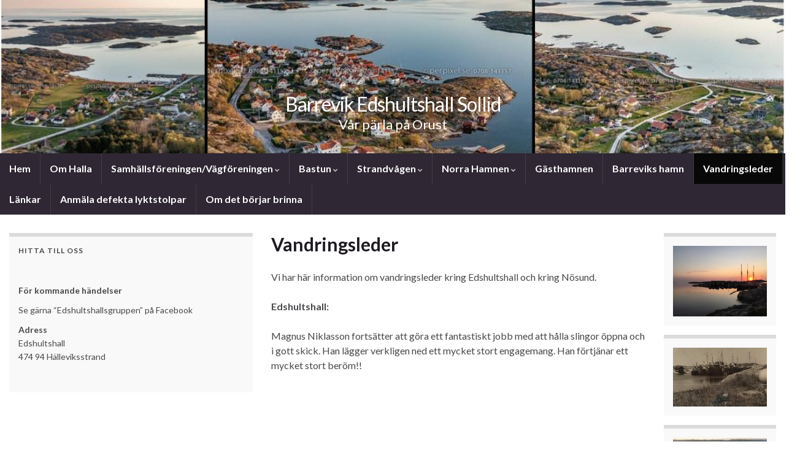

--- FILE ---
content_type: text/html; charset=UTF-8
request_url: https://www.edshultshall.nu/vandringsleder/
body_size: 10778
content:
<!DOCTYPE html><!--[if IE 7]>
<html class="ie ie7" lang="sv-SE" prefix="og: http://ogp.me/ns#">
<![endif]-->
<!--[if IE 8]>
<html class="ie ie8" lang="sv-SE" prefix="og: http://ogp.me/ns#">
<![endif]-->
<!--[if !(IE 7) & !(IE 8)]><!-->
<html lang="sv-SE" prefix="og: http://ogp.me/ns#">
<!--<![endif]-->
    <head>
        <meta charset="UTF-8">
        <meta http-equiv="X-UA-Compatible" content="IE=edge">
        <meta name="viewport" content="width=device-width, initial-scale=1">
        <title>Vandringsleder &#8211; Barrevik  Edshultshall   Sollid     </title>
<meta name='robots' content='max-image-preview:large' />
<link rel="alternate" type="application/rss+xml" title="Barrevik  Edshultshall   Sollid      &raquo; Webbflöde" href="https://www.edshultshall.nu/feed/" />
<link rel="alternate" type="application/rss+xml" title="Barrevik  Edshultshall   Sollid      &raquo; Kommentarsflöde" href="https://www.edshultshall.nu/comments/feed/" />
<link rel="alternate" title="oEmbed (JSON)" type="application/json+oembed" href="https://www.edshultshall.nu/wp-json/oembed/1.0/embed?url=https%3A%2F%2Fwww.edshultshall.nu%2Fvandringsleder%2F" />
<link rel="alternate" title="oEmbed (XML)" type="text/xml+oembed" href="https://www.edshultshall.nu/wp-json/oembed/1.0/embed?url=https%3A%2F%2Fwww.edshultshall.nu%2Fvandringsleder%2F&#038;format=xml" />
<style id='wp-img-auto-sizes-contain-inline-css' type='text/css'>
img:is([sizes=auto i],[sizes^="auto," i]){contain-intrinsic-size:3000px 1500px}
/*# sourceURL=wp-img-auto-sizes-contain-inline-css */
</style>
<style id='wp-emoji-styles-inline-css' type='text/css'>

	img.wp-smiley, img.emoji {
		display: inline !important;
		border: none !important;
		box-shadow: none !important;
		height: 1em !important;
		width: 1em !important;
		margin: 0 0.07em !important;
		vertical-align: -0.1em !important;
		background: none !important;
		padding: 0 !important;
	}
/*# sourceURL=wp-emoji-styles-inline-css */
</style>
<style id='wp-block-library-inline-css' type='text/css'>
:root{--wp-block-synced-color:#7a00df;--wp-block-synced-color--rgb:122,0,223;--wp-bound-block-color:var(--wp-block-synced-color);--wp-editor-canvas-background:#ddd;--wp-admin-theme-color:#007cba;--wp-admin-theme-color--rgb:0,124,186;--wp-admin-theme-color-darker-10:#006ba1;--wp-admin-theme-color-darker-10--rgb:0,107,160.5;--wp-admin-theme-color-darker-20:#005a87;--wp-admin-theme-color-darker-20--rgb:0,90,135;--wp-admin-border-width-focus:2px}@media (min-resolution:192dpi){:root{--wp-admin-border-width-focus:1.5px}}.wp-element-button{cursor:pointer}:root .has-very-light-gray-background-color{background-color:#eee}:root .has-very-dark-gray-background-color{background-color:#313131}:root .has-very-light-gray-color{color:#eee}:root .has-very-dark-gray-color{color:#313131}:root .has-vivid-green-cyan-to-vivid-cyan-blue-gradient-background{background:linear-gradient(135deg,#00d084,#0693e3)}:root .has-purple-crush-gradient-background{background:linear-gradient(135deg,#34e2e4,#4721fb 50%,#ab1dfe)}:root .has-hazy-dawn-gradient-background{background:linear-gradient(135deg,#faaca8,#dad0ec)}:root .has-subdued-olive-gradient-background{background:linear-gradient(135deg,#fafae1,#67a671)}:root .has-atomic-cream-gradient-background{background:linear-gradient(135deg,#fdd79a,#004a59)}:root .has-nightshade-gradient-background{background:linear-gradient(135deg,#330968,#31cdcf)}:root .has-midnight-gradient-background{background:linear-gradient(135deg,#020381,#2874fc)}:root{--wp--preset--font-size--normal:16px;--wp--preset--font-size--huge:42px}.has-regular-font-size{font-size:1em}.has-larger-font-size{font-size:2.625em}.has-normal-font-size{font-size:var(--wp--preset--font-size--normal)}.has-huge-font-size{font-size:var(--wp--preset--font-size--huge)}.has-text-align-center{text-align:center}.has-text-align-left{text-align:left}.has-text-align-right{text-align:right}.has-fit-text{white-space:nowrap!important}#end-resizable-editor-section{display:none}.aligncenter{clear:both}.items-justified-left{justify-content:flex-start}.items-justified-center{justify-content:center}.items-justified-right{justify-content:flex-end}.items-justified-space-between{justify-content:space-between}.screen-reader-text{border:0;clip-path:inset(50%);height:1px;margin:-1px;overflow:hidden;padding:0;position:absolute;width:1px;word-wrap:normal!important}.screen-reader-text:focus{background-color:#ddd;clip-path:none;color:#444;display:block;font-size:1em;height:auto;left:5px;line-height:normal;padding:15px 23px 14px;text-decoration:none;top:5px;width:auto;z-index:100000}html :where(.has-border-color){border-style:solid}html :where([style*=border-top-color]){border-top-style:solid}html :where([style*=border-right-color]){border-right-style:solid}html :where([style*=border-bottom-color]){border-bottom-style:solid}html :where([style*=border-left-color]){border-left-style:solid}html :where([style*=border-width]){border-style:solid}html :where([style*=border-top-width]){border-top-style:solid}html :where([style*=border-right-width]){border-right-style:solid}html :where([style*=border-bottom-width]){border-bottom-style:solid}html :where([style*=border-left-width]){border-left-style:solid}html :where(img[class*=wp-image-]){height:auto;max-width:100%}:where(figure){margin:0 0 1em}html :where(.is-position-sticky){--wp-admin--admin-bar--position-offset:var(--wp-admin--admin-bar--height,0px)}@media screen and (max-width:600px){html :where(.is-position-sticky){--wp-admin--admin-bar--position-offset:0px}}

/*# sourceURL=wp-block-library-inline-css */
</style><style id='global-styles-inline-css' type='text/css'>
:root{--wp--preset--aspect-ratio--square: 1;--wp--preset--aspect-ratio--4-3: 4/3;--wp--preset--aspect-ratio--3-4: 3/4;--wp--preset--aspect-ratio--3-2: 3/2;--wp--preset--aspect-ratio--2-3: 2/3;--wp--preset--aspect-ratio--16-9: 16/9;--wp--preset--aspect-ratio--9-16: 9/16;--wp--preset--color--black: #000000;--wp--preset--color--cyan-bluish-gray: #abb8c3;--wp--preset--color--white: #ffffff;--wp--preset--color--pale-pink: #f78da7;--wp--preset--color--vivid-red: #cf2e2e;--wp--preset--color--luminous-vivid-orange: #ff6900;--wp--preset--color--luminous-vivid-amber: #fcb900;--wp--preset--color--light-green-cyan: #7bdcb5;--wp--preset--color--vivid-green-cyan: #00d084;--wp--preset--color--pale-cyan-blue: #8ed1fc;--wp--preset--color--vivid-cyan-blue: #0693e3;--wp--preset--color--vivid-purple: #9b51e0;--wp--preset--gradient--vivid-cyan-blue-to-vivid-purple: linear-gradient(135deg,rgb(6,147,227) 0%,rgb(155,81,224) 100%);--wp--preset--gradient--light-green-cyan-to-vivid-green-cyan: linear-gradient(135deg,rgb(122,220,180) 0%,rgb(0,208,130) 100%);--wp--preset--gradient--luminous-vivid-amber-to-luminous-vivid-orange: linear-gradient(135deg,rgb(252,185,0) 0%,rgb(255,105,0) 100%);--wp--preset--gradient--luminous-vivid-orange-to-vivid-red: linear-gradient(135deg,rgb(255,105,0) 0%,rgb(207,46,46) 100%);--wp--preset--gradient--very-light-gray-to-cyan-bluish-gray: linear-gradient(135deg,rgb(238,238,238) 0%,rgb(169,184,195) 100%);--wp--preset--gradient--cool-to-warm-spectrum: linear-gradient(135deg,rgb(74,234,220) 0%,rgb(151,120,209) 20%,rgb(207,42,186) 40%,rgb(238,44,130) 60%,rgb(251,105,98) 80%,rgb(254,248,76) 100%);--wp--preset--gradient--blush-light-purple: linear-gradient(135deg,rgb(255,206,236) 0%,rgb(152,150,240) 100%);--wp--preset--gradient--blush-bordeaux: linear-gradient(135deg,rgb(254,205,165) 0%,rgb(254,45,45) 50%,rgb(107,0,62) 100%);--wp--preset--gradient--luminous-dusk: linear-gradient(135deg,rgb(255,203,112) 0%,rgb(199,81,192) 50%,rgb(65,88,208) 100%);--wp--preset--gradient--pale-ocean: linear-gradient(135deg,rgb(255,245,203) 0%,rgb(182,227,212) 50%,rgb(51,167,181) 100%);--wp--preset--gradient--electric-grass: linear-gradient(135deg,rgb(202,248,128) 0%,rgb(113,206,126) 100%);--wp--preset--gradient--midnight: linear-gradient(135deg,rgb(2,3,129) 0%,rgb(40,116,252) 100%);--wp--preset--font-size--small: 14px;--wp--preset--font-size--medium: 20px;--wp--preset--font-size--large: 20px;--wp--preset--font-size--x-large: 42px;--wp--preset--font-size--tiny: 10px;--wp--preset--font-size--regular: 16px;--wp--preset--font-size--larger: 26px;--wp--preset--spacing--20: 0.44rem;--wp--preset--spacing--30: 0.67rem;--wp--preset--spacing--40: 1rem;--wp--preset--spacing--50: 1.5rem;--wp--preset--spacing--60: 2.25rem;--wp--preset--spacing--70: 3.38rem;--wp--preset--spacing--80: 5.06rem;--wp--preset--shadow--natural: 6px 6px 9px rgba(0, 0, 0, 0.2);--wp--preset--shadow--deep: 12px 12px 50px rgba(0, 0, 0, 0.4);--wp--preset--shadow--sharp: 6px 6px 0px rgba(0, 0, 0, 0.2);--wp--preset--shadow--outlined: 6px 6px 0px -3px rgb(255, 255, 255), 6px 6px rgb(0, 0, 0);--wp--preset--shadow--crisp: 6px 6px 0px rgb(0, 0, 0);}:where(.is-layout-flex){gap: 0.5em;}:where(.is-layout-grid){gap: 0.5em;}body .is-layout-flex{display: flex;}.is-layout-flex{flex-wrap: wrap;align-items: center;}.is-layout-flex > :is(*, div){margin: 0;}body .is-layout-grid{display: grid;}.is-layout-grid > :is(*, div){margin: 0;}:where(.wp-block-columns.is-layout-flex){gap: 2em;}:where(.wp-block-columns.is-layout-grid){gap: 2em;}:where(.wp-block-post-template.is-layout-flex){gap: 1.25em;}:where(.wp-block-post-template.is-layout-grid){gap: 1.25em;}.has-black-color{color: var(--wp--preset--color--black) !important;}.has-cyan-bluish-gray-color{color: var(--wp--preset--color--cyan-bluish-gray) !important;}.has-white-color{color: var(--wp--preset--color--white) !important;}.has-pale-pink-color{color: var(--wp--preset--color--pale-pink) !important;}.has-vivid-red-color{color: var(--wp--preset--color--vivid-red) !important;}.has-luminous-vivid-orange-color{color: var(--wp--preset--color--luminous-vivid-orange) !important;}.has-luminous-vivid-amber-color{color: var(--wp--preset--color--luminous-vivid-amber) !important;}.has-light-green-cyan-color{color: var(--wp--preset--color--light-green-cyan) !important;}.has-vivid-green-cyan-color{color: var(--wp--preset--color--vivid-green-cyan) !important;}.has-pale-cyan-blue-color{color: var(--wp--preset--color--pale-cyan-blue) !important;}.has-vivid-cyan-blue-color{color: var(--wp--preset--color--vivid-cyan-blue) !important;}.has-vivid-purple-color{color: var(--wp--preset--color--vivid-purple) !important;}.has-black-background-color{background-color: var(--wp--preset--color--black) !important;}.has-cyan-bluish-gray-background-color{background-color: var(--wp--preset--color--cyan-bluish-gray) !important;}.has-white-background-color{background-color: var(--wp--preset--color--white) !important;}.has-pale-pink-background-color{background-color: var(--wp--preset--color--pale-pink) !important;}.has-vivid-red-background-color{background-color: var(--wp--preset--color--vivid-red) !important;}.has-luminous-vivid-orange-background-color{background-color: var(--wp--preset--color--luminous-vivid-orange) !important;}.has-luminous-vivid-amber-background-color{background-color: var(--wp--preset--color--luminous-vivid-amber) !important;}.has-light-green-cyan-background-color{background-color: var(--wp--preset--color--light-green-cyan) !important;}.has-vivid-green-cyan-background-color{background-color: var(--wp--preset--color--vivid-green-cyan) !important;}.has-pale-cyan-blue-background-color{background-color: var(--wp--preset--color--pale-cyan-blue) !important;}.has-vivid-cyan-blue-background-color{background-color: var(--wp--preset--color--vivid-cyan-blue) !important;}.has-vivid-purple-background-color{background-color: var(--wp--preset--color--vivid-purple) !important;}.has-black-border-color{border-color: var(--wp--preset--color--black) !important;}.has-cyan-bluish-gray-border-color{border-color: var(--wp--preset--color--cyan-bluish-gray) !important;}.has-white-border-color{border-color: var(--wp--preset--color--white) !important;}.has-pale-pink-border-color{border-color: var(--wp--preset--color--pale-pink) !important;}.has-vivid-red-border-color{border-color: var(--wp--preset--color--vivid-red) !important;}.has-luminous-vivid-orange-border-color{border-color: var(--wp--preset--color--luminous-vivid-orange) !important;}.has-luminous-vivid-amber-border-color{border-color: var(--wp--preset--color--luminous-vivid-amber) !important;}.has-light-green-cyan-border-color{border-color: var(--wp--preset--color--light-green-cyan) !important;}.has-vivid-green-cyan-border-color{border-color: var(--wp--preset--color--vivid-green-cyan) !important;}.has-pale-cyan-blue-border-color{border-color: var(--wp--preset--color--pale-cyan-blue) !important;}.has-vivid-cyan-blue-border-color{border-color: var(--wp--preset--color--vivid-cyan-blue) !important;}.has-vivid-purple-border-color{border-color: var(--wp--preset--color--vivid-purple) !important;}.has-vivid-cyan-blue-to-vivid-purple-gradient-background{background: var(--wp--preset--gradient--vivid-cyan-blue-to-vivid-purple) !important;}.has-light-green-cyan-to-vivid-green-cyan-gradient-background{background: var(--wp--preset--gradient--light-green-cyan-to-vivid-green-cyan) !important;}.has-luminous-vivid-amber-to-luminous-vivid-orange-gradient-background{background: var(--wp--preset--gradient--luminous-vivid-amber-to-luminous-vivid-orange) !important;}.has-luminous-vivid-orange-to-vivid-red-gradient-background{background: var(--wp--preset--gradient--luminous-vivid-orange-to-vivid-red) !important;}.has-very-light-gray-to-cyan-bluish-gray-gradient-background{background: var(--wp--preset--gradient--very-light-gray-to-cyan-bluish-gray) !important;}.has-cool-to-warm-spectrum-gradient-background{background: var(--wp--preset--gradient--cool-to-warm-spectrum) !important;}.has-blush-light-purple-gradient-background{background: var(--wp--preset--gradient--blush-light-purple) !important;}.has-blush-bordeaux-gradient-background{background: var(--wp--preset--gradient--blush-bordeaux) !important;}.has-luminous-dusk-gradient-background{background: var(--wp--preset--gradient--luminous-dusk) !important;}.has-pale-ocean-gradient-background{background: var(--wp--preset--gradient--pale-ocean) !important;}.has-electric-grass-gradient-background{background: var(--wp--preset--gradient--electric-grass) !important;}.has-midnight-gradient-background{background: var(--wp--preset--gradient--midnight) !important;}.has-small-font-size{font-size: var(--wp--preset--font-size--small) !important;}.has-medium-font-size{font-size: var(--wp--preset--font-size--medium) !important;}.has-large-font-size{font-size: var(--wp--preset--font-size--large) !important;}.has-x-large-font-size{font-size: var(--wp--preset--font-size--x-large) !important;}
/*# sourceURL=global-styles-inline-css */
</style>

<style id='classic-theme-styles-inline-css' type='text/css'>
/*! This file is auto-generated */
.wp-block-button__link{color:#fff;background-color:#32373c;border-radius:9999px;box-shadow:none;text-decoration:none;padding:calc(.667em + 2px) calc(1.333em + 2px);font-size:1.125em}.wp-block-file__button{background:#32373c;color:#fff;text-decoration:none}
/*# sourceURL=/wp-includes/css/classic-themes.min.css */
</style>
<link rel='stylesheet' id='bootstrap-css' href='https://usercontent.one/wp/www.edshultshall.nu/wp-content/themes/graphene/bootstrap/css/bootstrap.min.css?ver=6.9&media=1705520805' type='text/css' media='all' />
<link rel='stylesheet' id='font-awesome-css' href='https://usercontent.one/wp/www.edshultshall.nu/wp-content/themes/graphene/fonts/font-awesome/css/font-awesome.min.css?ver=6.9&media=1705520805' type='text/css' media='all' />
<link rel='stylesheet' id='graphene-css' href='https://usercontent.one/wp/www.edshultshall.nu/wp-content/themes/graphene/style.css?ver=2.9.4&media=1705520805' type='text/css' media='screen' />
<link rel='stylesheet' id='graphene-responsive-css' href='https://usercontent.one/wp/www.edshultshall.nu/wp-content/themes/graphene/responsive.css?ver=2.9.4&media=1705520805' type='text/css' media='all' />
<link rel='stylesheet' id='graphene-blocks-css' href='https://usercontent.one/wp/www.edshultshall.nu/wp-content/themes/graphene/blocks.css?ver=2.9.4&media=1705520805' type='text/css' media='all' />
<script type="text/javascript" src="https://www.edshultshall.nu/wp-includes/js/jquery/jquery.min.js?ver=3.7.1" id="jquery-core-js"></script>
<script type="text/javascript" src="https://www.edshultshall.nu/wp-includes/js/jquery/jquery-migrate.min.js?ver=3.4.1" id="jquery-migrate-js"></script>
<script defer type="text/javascript" src="https://usercontent.one/wp/www.edshultshall.nu/wp-content/themes/graphene/bootstrap/js/bootstrap.min.js?ver=2.9.4&media=1705520805" id="bootstrap-js"></script>
<script defer type="text/javascript" src="https://usercontent.one/wp/www.edshultshall.nu/wp-content/themes/graphene/js/bootstrap-hover-dropdown/bootstrap-hover-dropdown.min.js?ver=2.9.4&media=1705520805" id="bootstrap-hover-dropdown-js"></script>
<script defer type="text/javascript" src="https://usercontent.one/wp/www.edshultshall.nu/wp-content/themes/graphene/js/bootstrap-submenu/bootstrap-submenu.min.js?ver=2.9.4&media=1705520805" id="bootstrap-submenu-js"></script>
<script defer type="text/javascript" src="https://usercontent.one/wp/www.edshultshall.nu/wp-content/themes/graphene/js/jquery.infinitescroll.min.js?ver=2.9.4&media=1705520805" id="infinite-scroll-js"></script>
<script type="text/javascript" id="graphene-js-extra">
/* <![CDATA[ */
var grapheneJS = {"siteurl":"https://www.edshultshall.nu","ajaxurl":"https://www.edshultshall.nu/wp-admin/admin-ajax.php","templateUrl":"https://www.edshultshall.nu/wp-content/themes/graphene","isSingular":"1","enableStickyMenu":"","shouldShowComments":"1","commentsOrder":"newest","sliderDisable":"1","sliderInterval":"7000","infScrollBtnLbl":"Ladda mer","infScrollOn":"","infScrollCommentsOn":"","totalPosts":"1","postsPerPage":"10","isPageNavi":"","infScrollMsgText":"Fetching window.grapheneInfScrollItemsPerPage of window.grapheneInfScrollItemsLeft items left ...","infScrollMsgTextPlural":"Fetching window.grapheneInfScrollItemsPerPage of window.grapheneInfScrollItemsLeft items left ...","infScrollFinishedText":"Alla laddade!","commentsPerPage":"200","totalComments":"0","infScrollCommentsMsg":"H\u00e4mtar window.grapheneInfScrollCommentsPerPage av window.grapheneInfScrollCommentsLeft kommentar kvar\u2026","infScrollCommentsMsgPlural":"H\u00e4mtar window.grapheneInfScrollCommentsPerPage av window.grapheneInfScrollCommentsLeft kommentarer kvar\u2026","infScrollCommentsFinishedMsg":"Alla kommentarer laddade!","disableLiveSearch":"1","txtNoResult":"Inga resultat hittades.","isMasonry":""};
//# sourceURL=graphene-js-extra
/* ]]> */
</script>
<script defer type="text/javascript" src="https://usercontent.one/wp/www.edshultshall.nu/wp-content/themes/graphene/js/graphene.js?ver=2.9.4&media=1705520805" id="graphene-js"></script>
<link rel="https://api.w.org/" href="https://www.edshultshall.nu/wp-json/" /><link rel="alternate" title="JSON" type="application/json" href="https://www.edshultshall.nu/wp-json/wp/v2/pages/918" /><link rel="EditURI" type="application/rsd+xml" title="RSD" href="https://www.edshultshall.nu/xmlrpc.php?rsd" />
<meta name="generator" content="WordPress 6.9" />
<link rel="canonical" href="https://www.edshultshall.nu/vandringsleder/" />
<link rel='shortlink' href='https://www.edshultshall.nu/?p=918' />
<style>[class*=" icon-oc-"],[class^=icon-oc-]{speak:none;font-style:normal;font-weight:400;font-variant:normal;text-transform:none;line-height:1;-webkit-font-smoothing:antialiased;-moz-osx-font-smoothing:grayscale}.icon-oc-one-com-white-32px-fill:before{content:"901"}.icon-oc-one-com:before{content:"900"}#one-com-icon,.toplevel_page_onecom-wp .wp-menu-image{speak:none;display:flex;align-items:center;justify-content:center;text-transform:none;line-height:1;-webkit-font-smoothing:antialiased;-moz-osx-font-smoothing:grayscale}.onecom-wp-admin-bar-item>a,.toplevel_page_onecom-wp>.wp-menu-name{font-size:16px;font-weight:400;line-height:1}.toplevel_page_onecom-wp>.wp-menu-name img{width:69px;height:9px;}.wp-submenu-wrap.wp-submenu>.wp-submenu-head>img{width:88px;height:auto}.onecom-wp-admin-bar-item>a img{height:7px!important}.onecom-wp-admin-bar-item>a img,.toplevel_page_onecom-wp>.wp-menu-name img{opacity:.8}.onecom-wp-admin-bar-item.hover>a img,.toplevel_page_onecom-wp.wp-has-current-submenu>.wp-menu-name img,li.opensub>a.toplevel_page_onecom-wp>.wp-menu-name img{opacity:1}#one-com-icon:before,.onecom-wp-admin-bar-item>a:before,.toplevel_page_onecom-wp>.wp-menu-image:before{content:'';position:static!important;background-color:rgba(240,245,250,.4);border-radius:102px;width:18px;height:18px;padding:0!important}.onecom-wp-admin-bar-item>a:before{width:14px;height:14px}.onecom-wp-admin-bar-item.hover>a:before,.toplevel_page_onecom-wp.opensub>a>.wp-menu-image:before,.toplevel_page_onecom-wp.wp-has-current-submenu>.wp-menu-image:before{background-color:#76b82a}.onecom-wp-admin-bar-item>a{display:inline-flex!important;align-items:center;justify-content:center}#one-com-logo-wrapper{font-size:4em}#one-com-icon{vertical-align:middle}.imagify-welcome{display:none !important;}</style><noscript><style>.vce-row-container .vcv-lozad {display: none}</style></noscript><meta name="generator" content="Powered by Visual Composer Website Builder - fast and easy-to-use drag and drop visual editor for WordPress."/>		<script>
		   WebFontConfig = {
		      google: { 
		      	families: ["Lato:400,400i,700,700i&display=swap"]		      }
		   };

		   (function(d) {
		      var wf = d.createElement('script'), s = d.scripts[0];
		      wf.src = 'https://ajax.googleapis.com/ajax/libs/webfont/1.6.26/webfont.js';
		      wf.async = true;
		      s.parentNode.insertBefore(wf, s);
		   })(document);
		</script>
	<style type="text/css">
.carousel, .carousel .item{height:400px}@media (max-width: 991px) {.carousel, .carousel .item{height:250px}}
</style>
		<script type="application/ld+json">{"@context":"http:\/\/schema.org","@type":"WebPage","mainEntityOfPage":"https:\/\/www.edshultshall.nu\/vandringsleder\/","publisher":{"@type":"Organization","name":"Barrevik  Edshultshall   Sollid     ","logo":{"@type":"ImageObject","url":"https:\/\/www.edshultshall.nu\/wp-content\/uploads\/2018\/01\/cropped-2016-08-03-14.45.26-32x32.jpg","height":32,"width":32}},"headline":"Vandringsleder","datePublished":"2019-06-18T17:36:26+00:00","dateModified":"2024-10-02T10:31:34+00:00","description":"Vi har h\u00e4r information om vandringsleder kring Edshultshall och kring N\u00f6sund. Edshultshall: Magnus Niklasson forts\u00e4tter att g\u00f6ra ett fantastiskt jobb med att h\u00e5lla slingor \u00f6ppna och i gott skick. Han l\u00e4gger verkligen ned ett mycket stort engagemang. Han f\u00f6rtj\u00e4nar ett mycket stort ber\u00f6m!! Hasslebacksslingan Beskrivning Stig till Nore kulle Beskrivning Stora Barrevike bergs runda 3.3 ...","author":{"@type":"Person","name":"thorleif.josefsson@tojokonsult.com"},"image":["https:\/\/www.edshultshall.nu\/wp-content\/uploads\/2024\/10\/Vandringsleder-Oversikt-page-001-2-scaled.jpg"]}</script>
	<meta property="og:type" content="article" />
<meta property="og:title" content="Vandringsleder" />
<meta property="og:url" content="https://www.edshultshall.nu/vandringsleder/" />
<meta property="og:site_name" content="Barrevik  Edshultshall   Sollid     " />
<meta property="og:description" content="Vi har här information om vandringsleder kring Edshultshall och kring Nösund. Edshultshall: Magnus Niklasson fortsätter att göra ett fantastiskt jobb med att hålla slingor öppna och i gott skick. Han lägger verkligen ned ett mycket stort engagemang. Han förtjänar ett mycket stort beröm!! Hasslebacksslingan Beskrivning Stig till Nore kulle Beskrivning Stora Barrevike bergs runda 3.3 ..." />
<meta property="og:updated_time" content="2024-10-02T10:31:34+00:00" />
<meta property="article:modified_time" content="2024-10-02T10:31:34+00:00" />
<meta property="article:published_time" content="2019-06-18T17:36:26+00:00" />
<meta property="og:image" content="https://usercontent.one/wp/www.edshultshall.nu/wp-content/uploads/2024/10/Vandringsleder-Oversikt-page-001-2-scaled.jpg?media=1705520805" />
<meta property="og:image:width" content="446" />
<meta property="og:image:height" content="630" />
<link rel="icon" href="https://usercontent.one/wp/www.edshultshall.nu/wp-content/uploads/2018/01/cropped-2016-08-03-14.45.26-32x32.jpg?media=1705520805" sizes="32x32" />
<link rel="icon" href="https://usercontent.one/wp/www.edshultshall.nu/wp-content/uploads/2018/01/cropped-2016-08-03-14.45.26-192x192.jpg?media=1705520805" sizes="192x192" />
<link rel="apple-touch-icon" href="https://usercontent.one/wp/www.edshultshall.nu/wp-content/uploads/2018/01/cropped-2016-08-03-14.45.26-180x180.jpg?media=1705520805" />
<meta name="msapplication-TileImage" content="https://usercontent.one/wp/www.edshultshall.nu/wp-content/uploads/2018/01/cropped-2016-08-03-14.45.26-270x270.jpg?media=1705520805" />
    </head>
    <body class="wp-singular page-template-default page page-id-918 wp-embed-responsive wp-theme-graphene vcwb left-col-first layout-full-width three_col_center three-columns singular">
        
        <div class="container-fluid">
            
            

            <div id="header" class="row">

                <img src="https://usercontent.one/wp/www.edshultshall.nu/wp-content/uploads/2018/03/cropped-Headerbild-för-hemsidan-2018-03-24-page-001-2.jpg?media=1705520805" alt="Barrevik  Edshultshall   Sollid     " title="Barrevik  Edshultshall   Sollid     " width="1170" height="250" />                
                                                                </div>


                        <nav class="navbar row navbar-inverse">

                <div class="navbar-header align-center">
                		                    <button type="button" class="navbar-toggle collapsed" data-toggle="collapse" data-target="#header-menu-wrap, #secondary-menu-wrap">
	                        <span class="sr-only">Slå på/av navigering</span>
	                        <span class="icon-bar"></span>
	                        <span class="icon-bar"></span>
	                        <span class="icon-bar"></span>
	                    </button>
                	                    
                    
                                            <p class="header_title">
                            <a href="https://www.edshultshall.nu" title="Gå tillbaka till startsidan">                                Barrevik  Edshultshall   Sollid                                 </a>                        </p>
                    
                                                    <p class="header_desc">Vår pärla på Orust</p>
                                            
                                    </div>

                                    <div class="collapse navbar-collapse" id="header-menu-wrap">

            			<ul id="header-menu" class="nav navbar-nav flip"><li id="menu-item-1603" class="menu-item menu-item-type-custom menu-item-object-custom menu-item-home menu-item-1603"><a href="https://www.edshultshall.nu">Hem</a></li>
<li id="menu-item-1630" class="menu-item menu-item-type-post_type menu-item-object-page menu-item-1630"><a href="https://www.edshultshall.nu/historia/">Om Halla</a></li>
<li id="menu-item-1631" class="menu-item menu-item-type-post_type menu-item-object-page menu-item-has-children menu-item-1631"><a href="https://www.edshultshall.nu/om-oss/" class="dropdown-toggle" data-toggle="dropdown" data-submenu="1" data-depth="10" data-hover="dropdown" data-delay="0">Samhällsföreningen/Vägföreningen <i class="fa fa-chevron-down"></i></a>
<ul class="dropdown-menu">
	<li id="menu-item-1628" class="menu-item menu-item-type-post_type menu-item-object-page menu-item-1628"><a href="https://www.edshultshall.nu/om-oss/stadgar/">Stadgar</a></li>
	<li id="menu-item-1629" class="menu-item menu-item-type-post_type menu-item-object-page menu-item-1629"><a href="https://www.edshultshall.nu/om-oss/arsmotesprotokoll/">Årsmötesprotokoll</a></li>
	<li id="menu-item-1621" class="menu-item menu-item-type-post_type menu-item-object-page menu-item-1621"><a href="https://www.edshultshall.nu/om-oss/verksamhetsberattelse/">Verksamhetsberättelser</a></li>
	<li id="menu-item-1633" class="menu-item menu-item-type-post_type menu-item-object-page menu-item-1633"><a href="https://www.edshultshall.nu/om-oss/kontakta-oss/">Kontakt/Styrelse</a></li>
</ul>
</li>
<li id="menu-item-1626" class="menu-item menu-item-type-post_type menu-item-object-page menu-item-has-children menu-item-1626"><a href="https://www.edshultshall.nu/bastun/" class="dropdown-toggle" data-toggle="dropdown" data-submenu="1" data-depth="10" data-hover="dropdown" data-delay="0">Bastun <i class="fa fa-chevron-down"></i></a>
<ul class="dropdown-menu">
	<li id="menu-item-1607" class="menu-item menu-item-type-post_type menu-item-object-page menu-item-1607"><a href="https://www.edshultshall.nu/bastun/information/">Information</a></li>
	<li id="menu-item-1623" class="menu-item menu-item-type-post_type menu-item-object-page menu-item-1623"><a href="https://www.edshultshall.nu/bastun/bokningsregler/">Bokningsregler:</a></li>
	<li id="menu-item-1622" class="menu-item menu-item-type-post_type menu-item-object-page menu-item-1622"><a href="https://www.edshultshall.nu/bastun/projekt/">Stadgar</a></li>
	<li id="menu-item-1606" class="menu-item menu-item-type-post_type menu-item-object-page menu-item-1606"><a href="https://www.edshultshall.nu/bastun/arsmotesprotokoll-2018/">Årsmötesprotokoll</a></li>
</ul>
</li>
<li id="menu-item-1625" class="menu-item menu-item-type-post_type menu-item-object-page menu-item-has-children menu-item-1625"><a href="https://www.edshultshall.nu/om-strandvagen/strandvagen/" class="dropdown-toggle" data-toggle="dropdown" data-submenu="1" data-depth="10" data-hover="dropdown" data-delay="0">Strandvågen <i class="fa fa-chevron-down"></i></a>
<ul class="dropdown-menu">
	<li id="menu-item-1615" class="menu-item menu-item-type-post_type menu-item-object-page menu-item-1615"><a href="https://www.edshultshall.nu/om-strandvagen/">Om Strandvågen</a></li>
	<li id="menu-item-1620" class="menu-item menu-item-type-post_type menu-item-object-page menu-item-1620"><a href="https://www.edshultshall.nu/om-strandvagen/strandvagen/stadgar/">Stadgar</a></li>
	<li id="menu-item-1619" class="menu-item menu-item-type-post_type menu-item-object-page menu-item-1619"><a href="https://www.edshultshall.nu/om-strandvagen/strandvagen/kontakt-styrelse/">Kontakt/Styrelse</a></li>
	<li id="menu-item-1618" class="menu-item menu-item-type-post_type menu-item-object-page menu-item-1618"><a href="https://www.edshultshall.nu/om-strandvagen/strandvagen/arsmotesprotokoll/">Årsmötesprotokoll</a></li>
	<li id="menu-item-1617" class="menu-item menu-item-type-post_type menu-item-object-page menu-item-1617"><a href="https://www.edshultshall.nu/om-strandvagen/strandvagen/verksamhetsberattelse/">Verksamhetsberättelse</a></li>
	<li id="menu-item-1604" class="menu-item menu-item-type-post_type menu-item-object-page menu-item-1604"><a href="https://www.edshultshall.nu/hyra-lokal-eller-sommarbostad-2/">Hyra lokal eller sommarbostad</a></li>
</ul>
</li>
<li id="menu-item-1624" class="menu-item menu-item-type-post_type menu-item-object-page menu-item-has-children menu-item-1624"><a href="https://www.edshultshall.nu/norra-hamnen-2/" class="dropdown-toggle" data-toggle="dropdown" data-submenu="1" data-depth="10" data-hover="dropdown" data-delay="0">Norra Hamnen <i class="fa fa-chevron-down"></i></a>
<ul class="dropdown-menu">
	<li id="menu-item-1610" class="menu-item menu-item-type-post_type menu-item-object-page menu-item-1610"><a href="https://www.edshultshall.nu/norra-hamnen-2/verksamhetsberattelse/">Verksamhetsberättelser</a></li>
	<li id="menu-item-1608" class="menu-item menu-item-type-post_type menu-item-object-page menu-item-1608"><a href="https://www.edshultshall.nu/norra-hamnen-2/hamnordning/">Hamnordning och Stadgar</a></li>
	<li id="menu-item-1611" class="menu-item menu-item-type-post_type menu-item-object-page menu-item-1611"><a href="https://www.edshultshall.nu/norra-hamnen-2/stadgar/">Årsmötesprotokoll</a></li>
	<li id="menu-item-1614" class="menu-item menu-item-type-post_type menu-item-object-page menu-item-1614"><a href="https://www.edshultshall.nu/norra-hamnen-2/styrelsen/">Styrelsen</a></li>
	<li id="menu-item-1609" class="menu-item menu-item-type-post_type menu-item-object-page menu-item-1609"><a href="https://www.edshultshall.nu/norra-hamnen-2/lista-innehavare-av-batplatser/">Lista innehavare av båtplatser samt kölista</a></li>
</ul>
</li>
<li id="menu-item-1613" class="menu-item menu-item-type-post_type menu-item-object-page menu-item-1613"><a href="https://www.edshultshall.nu/gasthamnen/">Gästhamnen</a></li>
<li id="menu-item-1612" class="menu-item menu-item-type-post_type menu-item-object-page menu-item-1612"><a href="https://www.edshultshall.nu/barreviks-hamn/">Barreviks hamn</a></li>
<li id="menu-item-1605" class="menu-item menu-item-type-post_type menu-item-object-page current-menu-item page_item page-item-918 current_page_item menu-item-1605 active"><a href="https://www.edshultshall.nu/vandringsleder/" aria-current="page">Vandringsleder</a></li>
<li id="menu-item-1627" class="menu-item menu-item-type-post_type menu-item-object-page menu-item-1627"><a href="https://www.edshultshall.nu/lankar/">Länkar</a></li>
<li id="menu-item-1643" class="menu-item menu-item-type-post_type menu-item-object-page menu-item-1643"><a href="https://www.edshultshall.nu/anmala-defekta-lyktstolpar/">Anmäla defekta lyktstolpar</a></li>
<li id="menu-item-1867" class="menu-item menu-item-type-post_type menu-item-object-page menu-item-1867"><a href="https://www.edshultshall.nu/visual-composer-1866/">Om det börjar brinna</a></li>
</ul>                        
            			                        
                                            </div>
                
                                    
                            </nav>

            
            <div id="content" class="clearfix hfeed row">
                
                    
                        
<div id="sidebar2" class="sidebar sidebar-left widget-area col-md-4">

	
    <div id="text-4" class="sidebar-wrap widget_text"><h2 class="widget-title">Hitta till oss</h2>			<div class="textwidget"><p>&nbsp;</p>
<p><strong>För kommande händelser</strong></p>
<p>Se gärna &#8220;Edshultshallsgruppen&#8221; på Facebook</p>
<p><strong>Adress</strong><br />
Edshultshall<br />
474 94 Hälleviksstrand</p>
<p>&nbsp;</p>
</div>
		</div>    
        
    
</div><!-- #sidebar2 -->                    
                    <div id="content-main" class="clearfix content-main col-md-6">
                    
	

<div id="post-918" class="clearfix post post-918 page type-page status-publish hentry nodate item-wrap">
		
	<div class="entry clearfix">                
		
		        <h1 class="post-title entry-title">
			Vandringsleder			        </h1>
		
		
				
				<div class="entry-content clearfix">
							
			                        
                        <p>Vi har här information om vandringsleder kring Edshultshall och kring Nösund.</p>
<p><strong>Edshultshall:</strong></p>
<p>Magnus Niklasson fortsätter att göra ett fantastiskt jobb med att hålla slingor öppna och i gott skick. Han lägger verkligen ned ett mycket stort engagemang. Han förtjänar ett mycket stort beröm!!</p>
<p><img fetchpriority="high" decoding="async" class="alignleft size-full wp-image-1731" src="http://www.edshultshall.nu/wp-content/uploads/2024/10/Vandringsleder-Oversikt-page-001-2-scaled.jpg" alt="" width="1811" height="2560" srcset="https://usercontent.one/wp/www.edshultshall.nu/wp-content/uploads/2024/10/Vandringsleder-Oversikt-page-001-2-scaled.jpg?media=1705520805 1811w, https://usercontent.one/wp/www.edshultshall.nu/wp-content/uploads/2024/10/Vandringsleder-Oversikt-page-001-2-212x300.jpg?media=1705520805 212w, https://usercontent.one/wp/www.edshultshall.nu/wp-content/uploads/2024/10/Vandringsleder-Oversikt-page-001-2-724x1024.jpg?media=1705520805 724w, https://usercontent.one/wp/www.edshultshall.nu/wp-content/uploads/2024/10/Vandringsleder-Oversikt-page-001-2-768x1086.jpg?media=1705520805 768w, https://usercontent.one/wp/www.edshultshall.nu/wp-content/uploads/2024/10/Vandringsleder-Oversikt-page-001-2-1086x1536.jpg?media=1705520805 1086w, https://usercontent.one/wp/www.edshultshall.nu/wp-content/uploads/2024/10/Vandringsleder-Oversikt-page-001-2-1448x2048.jpg?media=1705520805 1448w, https://usercontent.one/wp/www.edshultshall.nu/wp-content/uploads/2024/10/Vandringsleder-Oversikt-page-001-2-320x452.jpg?media=1705520805 320w, https://usercontent.one/wp/www.edshultshall.nu/wp-content/uploads/2024/10/Vandringsleder-Oversikt-page-001-2-480x679.jpg?media=1705520805 480w, https://usercontent.one/wp/www.edshultshall.nu/wp-content/uploads/2024/10/Vandringsleder-Oversikt-page-001-2-800x1131.jpg?media=1705520805 800w, https://usercontent.one/wp/www.edshultshall.nu/wp-content/uploads/2024/10/Vandringsleder-Oversikt-page-001-2-555x785.jpg?media=1705520805 555w" sizes="(max-width: 1811px) 100vw, 1811px" /></p>
<p><a href="http://www.edshultshall.nu/wp-content/uploads/2019/10/Hasslebacksslingan-Beskrivning.pdf" target="_blank" rel="noopener noreferrer">Hasslebacksslingan Beskrivning</a></p>
<p><a href="http://www.edshultshall.nu/wp-content/uploads/2019/10/Stig-till-Nore-kulle-Beskrivning.pdf" target="_blank" rel="noopener noreferrer">Stig till Nore kulle Beskrivning</a></p>
<p><a href="http://www.edshultshall.nu/wp-content/uploads/2019/10/Stora-Barrevike-bergs-runda-3.3-K-beskrivning.pdf" target="_blank" rel="noopener noreferrer">Stora Barrevike bergs runda 3.3 K -beskrivning</a></p>
<p><a href="http://www.edshultshall.nu/wp-content/uploads/2019/10/Lilla-Bergsrundan-beskrivning.pdf" target="_blank" rel="noopener noreferrer">Lilla Bergsrundan beskrivning</a></p>
<p><strong>Nösund</strong> finner du via länken: <a href="http://www.edshultshall.nu/wp-content/uploads/2019/08/stigaroleder-kring-Nösund.pdf" target="_blank" rel="noopener noreferrer">stigaroleder kring Nösund</a></p>
<p style="text-align: left;">
								</div>
		
			</div>
</div>













            
  

                </div><!-- #content-main -->
        
            
<div id="sidebar1" class="sidebar sidebar-right widget-area col-md-2">

	
    <div id="media_image-12" class="sidebar-wrap widget_media_image"><img width="300" height="225" src="https://usercontent.one/wp/www.edshultshall.nu/wp-content/uploads/2018/03/IMG_0087-300x225.jpg?media=1705520805" class="image wp-image-385  attachment-medium size-medium" alt="" style="max-width: 100%; height: auto;" decoding="async" srcset="https://usercontent.one/wp/www.edshultshall.nu/wp-content/uploads/2018/03/IMG_0087-300x225.jpg?media=1705520805 300w, https://usercontent.one/wp/www.edshultshall.nu/wp-content/uploads/2018/03/IMG_0087-768x576.jpg?media=1705520805 768w, https://usercontent.one/wp/www.edshultshall.nu/wp-content/uploads/2018/03/IMG_0087-1024x768.jpg?media=1705520805 1024w" sizes="(max-width: 300px) 100vw, 300px" /></div><div id="media_image-7" class="sidebar-wrap widget_media_image"><img width="300" height="188" src="https://usercontent.one/wp/www.edshultshall.nu/wp-content/uploads/2018/02/Hallas-flotta-1977-300x188.jpg?media=1705520805" class="image wp-image-112  attachment-medium size-medium" alt="" style="max-width: 100%; height: auto;" decoding="async" srcset="https://usercontent.one/wp/www.edshultshall.nu/wp-content/uploads/2018/02/Hallas-flotta-1977-300x188.jpg?media=1705520805 300w, https://usercontent.one/wp/www.edshultshall.nu/wp-content/uploads/2018/02/Hallas-flotta-1977-768x482.jpg?media=1705520805 768w, https://usercontent.one/wp/www.edshultshall.nu/wp-content/uploads/2018/02/Hallas-flotta-1977.jpg?media=1705520805 960w" sizes="(max-width: 300px) 100vw, 300px" /></div><div id="media_image-11" class="sidebar-wrap widget_media_image"><img width="300" height="195" src="https://usercontent.one/wp/www.edshultshall.nu/wp-content/uploads/2018/03/32386828202_92b2da7dfb_b-300x195.jpg?media=1705520805" class="image wp-image-368  attachment-medium size-medium" alt="" style="max-width: 100%; height: auto;" decoding="async" loading="lazy" srcset="https://usercontent.one/wp/www.edshultshall.nu/wp-content/uploads/2018/03/32386828202_92b2da7dfb_b-300x195.jpg?media=1705520805 300w, https://usercontent.one/wp/www.edshultshall.nu/wp-content/uploads/2018/03/32386828202_92b2da7dfb_b-768x500.jpg?media=1705520805 768w, https://usercontent.one/wp/www.edshultshall.nu/wp-content/uploads/2018/03/32386828202_92b2da7dfb_b.jpg?media=1705520805 1024w" sizes="auto, (max-width: 300px) 100vw, 300px" /></div><div id="media_image-9" class="sidebar-wrap widget_media_image"><img width="300" height="225" src="https://usercontent.one/wp/www.edshultshall.nu/wp-content/uploads/2018/02/received_1344137939016752-300x225.jpeg?media=1705520805" class="image wp-image-109  attachment-medium size-medium" alt="" style="max-width: 100%; height: auto;" decoding="async" loading="lazy" srcset="https://usercontent.one/wp/www.edshultshall.nu/wp-content/uploads/2018/02/received_1344137939016752-300x225.jpeg?media=1705520805 300w, https://usercontent.one/wp/www.edshultshall.nu/wp-content/uploads/2018/02/received_1344137939016752-768x575.jpeg?media=1705520805 768w, https://usercontent.one/wp/www.edshultshall.nu/wp-content/uploads/2018/02/received_1344137939016752-1024x767.jpeg?media=1705520805 1024w, https://usercontent.one/wp/www.edshultshall.nu/wp-content/uploads/2018/02/received_1344137939016752.jpeg?media=1705520805 1334w" sizes="auto, (max-width: 300px) 100vw, 300px" /></div><div id="text-2" class="sidebar-wrap widget_text"><h2 class="widget-title">Hitta till oss</h2>			<div class="textwidget"><p>&nbsp;</p>
</div>
		</div><div id="search-3" class="sidebar-wrap widget_search"><h2 class="widget-title">Sök</h2><form class="searchform" method="get" action="https://www.edshultshall.nu">
	<div class="input-group">
		<div class="form-group live-search-input">
			<label for="s" class="screen-reader-text">Search for:</label>
		    <input type="text" id="s" name="s" class="form-control" placeholder="Sök">
		    		</div>
	    <span class="input-group-btn">
	    	<button class="btn btn-default" type="submit"><i class="fa fa-search"></i></button>
	    </span>
    </div>
    </form></div><div id="text-3" class="sidebar-wrap widget_text"><h2 class="widget-title">Om denna webbplats</h2>			<div class="textwidget"><p>Det här kan vara en lämplig plats att presentera dig själv och din webbplats eller räkna upp några av dina meriter.</p>
</div>
		</div>    
        
    
</div><!-- #sidebar1 -->        
        
    </div><!-- #content -->




<div id="footer" class="row default-footer">
    
        
            
            <div class="copyright-developer">
                
                                    <div id="developer">
                        <p>
                                                        Gjord med <i class="fa fa-heart"></i> av <a href="https://www.graphene-theme.com/" rel="nofollow">Graphene-teman</a>.                        </p>

                                            </div>
                            </div>

        
                
    </div><!-- #footer -->


</div><!-- #container -->

<script type="speculationrules">
{"prefetch":[{"source":"document","where":{"and":[{"href_matches":"/*"},{"not":{"href_matches":["/wp-*.php","/wp-admin/*","/wp-content/uploads/*","/wp-content/*","/wp-content/plugins/*","/wp-content/themes/graphene/*","/*\\?(.+)"]}},{"not":{"selector_matches":"a[rel~=\"nofollow\"]"}},{"not":{"selector_matches":".no-prefetch, .no-prefetch a"}}]},"eagerness":"conservative"}]}
</script>

<script id="wp-emoji-settings" type="application/json">
{"baseUrl":"https://s.w.org/images/core/emoji/17.0.2/72x72/","ext":".png","svgUrl":"https://s.w.org/images/core/emoji/17.0.2/svg/","svgExt":".svg","source":{"concatemoji":"https://www.edshultshall.nu/wp-includes/js/wp-emoji-release.min.js?ver=6.9"}}
</script>
<script type="module">
/* <![CDATA[ */
/*! This file is auto-generated */
const a=JSON.parse(document.getElementById("wp-emoji-settings").textContent),o=(window._wpemojiSettings=a,"wpEmojiSettingsSupports"),s=["flag","emoji"];function i(e){try{var t={supportTests:e,timestamp:(new Date).valueOf()};sessionStorage.setItem(o,JSON.stringify(t))}catch(e){}}function c(e,t,n){e.clearRect(0,0,e.canvas.width,e.canvas.height),e.fillText(t,0,0);t=new Uint32Array(e.getImageData(0,0,e.canvas.width,e.canvas.height).data);e.clearRect(0,0,e.canvas.width,e.canvas.height),e.fillText(n,0,0);const a=new Uint32Array(e.getImageData(0,0,e.canvas.width,e.canvas.height).data);return t.every((e,t)=>e===a[t])}function p(e,t){e.clearRect(0,0,e.canvas.width,e.canvas.height),e.fillText(t,0,0);var n=e.getImageData(16,16,1,1);for(let e=0;e<n.data.length;e++)if(0!==n.data[e])return!1;return!0}function u(e,t,n,a){switch(t){case"flag":return n(e,"\ud83c\udff3\ufe0f\u200d\u26a7\ufe0f","\ud83c\udff3\ufe0f\u200b\u26a7\ufe0f")?!1:!n(e,"\ud83c\udde8\ud83c\uddf6","\ud83c\udde8\u200b\ud83c\uddf6")&&!n(e,"\ud83c\udff4\udb40\udc67\udb40\udc62\udb40\udc65\udb40\udc6e\udb40\udc67\udb40\udc7f","\ud83c\udff4\u200b\udb40\udc67\u200b\udb40\udc62\u200b\udb40\udc65\u200b\udb40\udc6e\u200b\udb40\udc67\u200b\udb40\udc7f");case"emoji":return!a(e,"\ud83e\u1fac8")}return!1}function f(e,t,n,a){let r;const o=(r="undefined"!=typeof WorkerGlobalScope&&self instanceof WorkerGlobalScope?new OffscreenCanvas(300,150):document.createElement("canvas")).getContext("2d",{willReadFrequently:!0}),s=(o.textBaseline="top",o.font="600 32px Arial",{});return e.forEach(e=>{s[e]=t(o,e,n,a)}),s}function r(e){var t=document.createElement("script");t.src=e,t.defer=!0,document.head.appendChild(t)}a.supports={everything:!0,everythingExceptFlag:!0},new Promise(t=>{let n=function(){try{var e=JSON.parse(sessionStorage.getItem(o));if("object"==typeof e&&"number"==typeof e.timestamp&&(new Date).valueOf()<e.timestamp+604800&&"object"==typeof e.supportTests)return e.supportTests}catch(e){}return null}();if(!n){if("undefined"!=typeof Worker&&"undefined"!=typeof OffscreenCanvas&&"undefined"!=typeof URL&&URL.createObjectURL&&"undefined"!=typeof Blob)try{var e="postMessage("+f.toString()+"("+[JSON.stringify(s),u.toString(),c.toString(),p.toString()].join(",")+"));",a=new Blob([e],{type:"text/javascript"});const r=new Worker(URL.createObjectURL(a),{name:"wpTestEmojiSupports"});return void(r.onmessage=e=>{i(n=e.data),r.terminate(),t(n)})}catch(e){}i(n=f(s,u,c,p))}t(n)}).then(e=>{for(const n in e)a.supports[n]=e[n],a.supports.everything=a.supports.everything&&a.supports[n],"flag"!==n&&(a.supports.everythingExceptFlag=a.supports.everythingExceptFlag&&a.supports[n]);var t;a.supports.everythingExceptFlag=a.supports.everythingExceptFlag&&!a.supports.flag,a.supports.everything||((t=a.source||{}).concatemoji?r(t.concatemoji):t.wpemoji&&t.twemoji&&(r(t.twemoji),r(t.wpemoji)))});
//# sourceURL=https://www.edshultshall.nu/wp-includes/js/wp-emoji-loader.min.js
/* ]]> */
</script>
<script id="ocvars">var ocSiteMeta = {plugins: {"a3e4aa5d9179da09d8af9b6802f861a8": 1,"2c9812363c3c947e61f043af3c9852d0": 1,"b904efd4c2b650207df23db3e5b40c86": 1,"a3fe9dc9824eccbd72b7e5263258ab2c": 1}}</script></body>
</html>